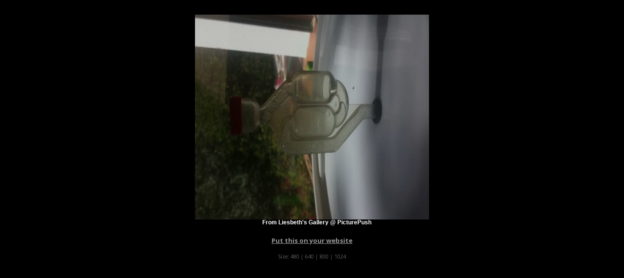

--- FILE ---
content_type: text/html; charset=UTF-8
request_url: https://liesbeth.picturepush.com/slideshow?alid=213480
body_size: 710
content:
<html xml:lang="en" lang="en">
  <head>
  	<title>
        Slideshow - 
        beer Photo album by  Liesbeth -   
        
                        
        PicturePush         - Photos        
    
    </title>	
	<script type="text/javascript" src="/consyn/base.js.php?v5"></script>
    <script>Consyn.start('/consyn',['en']);</script>
    
	<link rel="stylesheet" href="https://picturepush.com/style/base3.css?v1698485769" type="text/css" />
    <link rel="shortcut icon" href="/favicon.ico" /> 
    
    <style>
        body{ background-color: black;}
        
        body, p, a{ color: #999999; }
        #center div { margin: auto; }
        .sizes {  font-size: 11px;  }
        .sizes a { text-decoration: none;font-weight: normal; }
    </style>
    
    <meta http-equiv="Content-Type" content="text/html; charset=UTF-8"></meta>
    
  </head>
  <body style="background-color: black; text-align: center;">
    <div id="center" style=" margin: 10px auto 0 auto;">
            
        <script src="/external.js.php?module=slide&mode=album&format=480&&clid=10&alid=213480" type="text/javascript"></script>
    
        
    <p><a href="/site_publish?ex_clid=10&mode=album&alid=213480">Put this on your website</a></p>
    
     <p class="sizes">Size: <a href="/slideshow?alid=213480&format=480">480</a> | <a href="/slideshow?alid=213480&format=640">640</a>
     | <a href="/slideshow?alid=213480&format=800">800</a>
     | <a href="/slideshow?alid=213480&format=1024">1024</a></p>
    </div>
  
   
  </body>
</html>

--- FILE ---
content_type: application/javascript
request_url: https://liesbeth.picturepush.com/api.php?data_format=json&module=slide&mode=album&format=480&clid=10&alid=213480&pageSize=1000&callback=ComConsynXss.widgets%5B1%5D.receive
body_size: 1130
content:
ComConsynXss.widgets[1].receive({"UserName":"Liesbeth","UserPage":"https:\/\/liesbeth.picturepush.com","rows":[{"Id":"8481934","uploaddate":"2012-06-13 12:41:04","resolution":"","userid":"10","albumid":"213480","imagefullname":"8481934.mov","Access_type":"Public","ofilename":"IMG_3704.MOV","FileType":"1","version":"0","description":null,"takendate":"0000-00-00 00:00:00","avgrating":null,"views":"2426","hidden":"0","filesize":"11023238","email":null,"geo_location":null,"geo_lat":null,"geo_lng":null,"geo_detail":null,"category":"0","albumname":"beer","Album_Access_type":"Public","Computed_Access_type":"Public","guid":"26291428275f275e478719d030b4aae6","on_s3":"{\"\\\/picturepush_all\\\/26291428275f275e478719d030b4aae6\\\/100c\\\/8481934.jpg\":{\"name\":\"\\\/picturepush_all\\\/26291428275f275e478719d030b4aae6\\\/100c\\\/8481934.jpg\",\"time\":1339584208,\"size\":2741,\"hash\":\"e8afdc468e0cc1e359cbbf9f70e47bff\"},\"\\\/picturepush_all\\\/26291428275f275e478719d030b4aae6\\\/1024\\\/8481934.jpg\":{\"name\":\"\\\/picturepush_all\\\/26291428275f275e478719d030b4aae6\\\/1024\\\/8481934.jpg\",\"time\":1651425236,\"size\":48180,\"hash\":\"5ce2a4a0929085fce3131ec35dbdd4cb\"},\"\\\/picturepush_all\\\/26291428275f275e478719d030b4aae6\\\/120c\\\/8481934.jpg\":{\"name\":\"\\\/picturepush_all\\\/26291428275f275e478719d030b4aae6\\\/120c\\\/8481934.jpg\",\"time\":1339584070,\"size\":2797,\"hash\":\"c423b8a0966e48c2a4bf07887cab3a49\"},\"\\\/picturepush_all\\\/26291428275f275e478719d030b4aae6\\\/220\\\/8481934.jpg\":{\"name\":\"\\\/picturepush_all\\\/26291428275f275e478719d030b4aae6\\\/220\\\/8481934.jpg\",\"time\":1339584577,\"size\":5730,\"hash\":\"b5f7beaa810b1aa1ea5d37dbbbec676f\"},\"\\\/picturepush_all\\\/26291428275f275e478719d030b4aae6\\\/32c\\\/8481934.jpg\":{\"name\":\"\\\/picturepush_all\\\/26291428275f275e478719d030b4aae6\\\/32c\\\/8481934.jpg\",\"time\":1339595380,\"size\":967,\"hash\":\"c8a559055f3ccc8a55734ddcdfc7858b\"},\"\\\/picturepush_all\\\/26291428275f275e478719d030b4aae6\\\/480\\\/8481934.jpg\":{\"name\":\"\\\/picturepush_all\\\/26291428275f275e478719d030b4aae6\\\/480\\\/8481934.jpg\",\"time\":1339584071,\"size\":15765,\"hash\":\"c0ee8589476c567528cc9a64b6e162dc\"},\"\\\/picturepush_all\\\/26291428275f275e478719d030b4aae6\\\/640\\\/8481934.jpg\":{\"name\":\"\\\/picturepush_all\\\/26291428275f275e478719d030b4aae6\\\/640\\\/8481934.jpg\",\"time\":1537126888,\"size\":23360,\"hash\":\"aef5b7c9044fcca8be725a2fe66f845d\"},\"\\\/picturepush_all\\\/26291428275f275e478719d030b4aae6\\\/64c\\\/8481934.jpg\":{\"name\":\"\\\/picturepush_all\\\/26291428275f275e478719d030b4aae6\\\/64c\\\/8481934.jpg\",\"time\":1339584069,\"size\":1865,\"hash\":\"5e05d7bf7861b7ee1d29526c8b14d261\"},\"\\\/picturepush_all\\\/26291428275f275e478719d030b4aae6\\\/800\\\/8481934.jpg\":{\"name\":\"\\\/picturepush_all\\\/26291428275f275e478719d030b4aae6\\\/800\\\/8481934.jpg\",\"time\":1651425222,\"size\":32905,\"hash\":\"bdb1f63a3d4016ee21e309ffcb51e050\"},\"\\\/picturepush_all\\\/26291428275f275e478719d030b4aae6\\\/movie\\\/8481934.flv\":{\"name\":\"\\\/picturepush_all\\\/26291428275f275e478719d030b4aae6\\\/movie\\\/8481934.flv\",\"time\":1339584068,\"size\":1376735,\"hash\":\"2d23b0f635633fa7874b07094ea99709\"},\"\\\/picturepush_all\\\/26291428275f275e478719d030b4aae6\\\/movie\\\/8481934.mov\":{\"name\":\"\\\/picturepush_all\\\/26291428275f275e478719d030b4aae6\\\/movie\\\/8481934.mov\",\"time\":1339584066,\"size\":11023238,\"hash\":\"fb0b692c832863446931c843e7a15d89\"},\"\\\/picturepush_all\\\/26291428275f275e478719d030b4aae6\\\/movie\\\/8481934.mp4\":{\"name\":\"\\\/picturepush_all\\\/26291428275f275e478719d030b4aae6\\\/movie\\\/8481934.mp4\",\"time\":1500349608,\"size\":1049697,\"hash\":\"13fdb77428fd54ca127dd8455e415b11\"},\"\\\/picturepush_all\\\/26291428275f275e478719d030b4aae6\\\/oimg\\\/8481934.jpg\":{\"name\":\"\\\/picturepush_all\\\/26291428275f275e478719d030b4aae6\\\/oimg\\\/8481934.jpg\",\"time\":1339584069,\"size\":13576,\"hash\":\"4db1587ba7fedaf8d4b7ae503facf7bb\"}}","takenday":null,"gallery_id":"10","IP":"149.62.182.221","md5hash":null,"deleted":"0","username":"Liesbeth","usertype":"c","pagename":"liesbeth","suspended":"0","pref_show_originals":"1","disk":"2","__row":0,"server":"https:\/\/www1.picturepush.com"}]});


--- FILE ---
content_type: text/javascript;charset=UTF-8
request_url: https://liesbeth.picturepush.com/external.js.php?module=slide&mode=album&format=480&&clid=10&alid=213480
body_size: 2549
content:
if(typeof CONSYN_WIDGET_ID == "undefined"){
    CONSYN_WIDGET_ID = 1;
    CONSYN_WIDGETS = {};
}

ComConsynXss = new function() {
    
  var widgets = CONSYN_WIDGETS;
  this.widgets= CONSYN_WIDGETS;
    
  var BASE_URL = ('https:' == document.location.protocol ?'https://':'http://')+'liesbeth.picturepush.com/';
  var CONTENT_URL = BASE_URL + 'api.php?data_format=json&module=slide&mode=album&format=480&clid=10&alid=213480';
  var STYLESHEET_URL = ('https:' == document.location.protocol ?'https://':'http://')+'liesbeth.picturepush.com/widgets/slide.css';
  
  var REQUEST = {"ml_tpl_path":"\/external.js.php","module":"slide","mode":"album","format":"480","clid":"10","alid":"213480"};
  
  
  function getWidgetId(){
     return (CONSYN_WIDGET_ID++);
  }
  
  function findWidget(id){
     return document.getElementById("com_consyn_widget_"+id);    
  }
  
  function requestStylesheet(stylesheet_url) {
    stylesheet = document.createElement("link");
    stylesheet.rel = "stylesheet";
    stylesheet.type = "text/css";
    stylesheet.href = stylesheet_url;
    stylesheet.media = "all";
    document.lastChild.firstChild.appendChild(stylesheet);
  }
  

  
  Widget = {
      apply: function(htmlElement){
        for(var key in this){
            if(key!="apply"){
                htmlElement[key] = this[key];    
            }
        }
        htmlElement.init();
      },
      extend: function(obj){
         for(var key in this){
            if(typeof obj[key]=="undefined" || key=="extend"){
           		obj[key] = this[key];
            }
         }
         obj.$super = this;
         return obj; 
      },
      receive:  function(data){
         alert("received data for widget"+this.$consynWidgetId);
      },
      request: function(data){
            if(typeof data=="undefined") data={};
          
            data['callback'] = 'ComConsynXss.widgets['+this.$consynWidgetId+'].receive';  
          
            //data['__cookies'] = document.cookie;
            
            var script = document.createElement('script');
            // How you'd pass the current URL into the request
            
            strBuff = [];
            for(var key in data){
                val = data[key];
                
                if(typeof val != "function" && val!=null && key.length>0){
                    strBuff.push("&");
                    
                    strBuff.push(key);
                    strBuff.push("=");
                    strBuff.push(encodeURIComponent(val));
                }
            }
            
            script.src = CONTENT_URL+strBuff.join("");
            
            document.getElementsByTagName("head")[0].appendChild(script);
          
          
      },
      write: function(){
          var id = getWidgetId();
      
          document.write("<div id=\"com_consyn_widget_"+id+"\">loading...</div>");
      
      
          var w = findWidget(id);
          this.$consynWidgetId = id; 
      
          this.apply(w);
      
          widgets[id] = w;
          
          return w;   
          
      }
  }
  
  
  
  
  requestStylesheet(STYLESHEET_URL);
  
  
var entityMap = {
    "&": "&amp;",
    "<": "&lt;",
    ">": "&gt;",
    '"': '&quot;',
    "'": '&#39;',
    "/": '&#x2F;'
  };

function ppEscapeHtml(string) {
    return String(string).replace(/[&<>"'\/]/g, function (s) {
      return entityMap[s];
    });
}

function img_url(row, format){
    
    
    
    return row["server"]+ "/photo/" + encodeURIComponent(format) + "/" + encodeURIComponent((row["FileType"]=="0" || format=="movie")?row["imagefullname"]:(row["Id"]+".jpg")); 
    
}
Slide = Widget.extend({
    $data: null,
    $current: 0,
    $interval: null,
    $href: null,
    $time: 1500,
    $repeats: -1,
    $rep: 0,
    $format: '480',
    $paused: false,
    init: function(){
        this.className="picturepushSlide";  
        
        this.onclick = function(){
            if(this.$href) location.href = this.$href;    
        }
        
        if(typeof REQUEST.repeats !="undefined"){
            this.$repeats = parseInt(REQUEST.repeats);
        }
        if(typeof REQUEST.time !="undefined"){
            this.$time = parseInt(REQUEST.time);
        }        

        if(typeof REQUEST.format !="undefined"){
            this.$format = REQUEST.format;
            
            this.style.width = (parseInt(this.$format)+20)+'px';
            this.style.height = (parseInt(this.$format)-20)+'px';
            
        }        

        
        this.request({pageSize:1000});
        
    },
    fadeTo: function(i, opacity){
            var object = document.getElementById(this.id+"_"+i).style;
            object.opacity = (opacity);
            object.MozOpacity = (opacity);
            object.KhtmlOpacity = (opacity);
            object.filter = "alpha(opacity=" + opacity*100 + ")";         
        
    },
    $tick: 0,
    $stage: 1,
    $STEP: 40,
    animate: function(){
        if(this.$paused) return;
        
        var o = document.getElementById(this.id+"_1");
        var o2 = document.getElementById(this.id+"_2");

        
        
        if(this.$stage==0){
           if(this.$tick < 800){                
                var p = this.$tick/800;
                
                if(p>1) p =1;  
                if(p<0) p=0;
                
                this.fadeTo(1, 1-(p*p));
                this.fadeTo(2, p*p);    
                
                
                
           }else{
             this.switchCurrent();
                this.$stage=1;
                this.$tick=0;
           } 
        }
        if(this.$stage==1){
          if(o.loaded || this.$tick > 4000){
            this.fadeTo(1, 1); 
            this.fadeTo(2, 0);
            this.next();                
            this.$tick=0;
            this.$stage=2;  
          }
           
            
        }
        if(this.$stage==2){
          if((this.$tick > this.$time && o2.loaded)||this.$tick>12000){
                this.$tick=0;
                this.$stage=0;
          }
 
          
        }
        
        
        var w = o.width;
        var h = o.height;
        o.style.marginLeft = (-w/2)+"px";
        o.style.marginTop = (-h/2)+"px";
        
        
        w = o2.width;
        h = o2.height;
        o2.style.marginLeft = (-w/2)+"px";
        o2.style.marginTop = (-h/2)+"px";
        
        
        
        this.$tick+=this.$STEP;
    },
    receive: function(data){  
        
        this.innerHTML = "<img id=\""+this.id+"_1\" onload=\"this.loaded=true;\" /><img id=\""+this.id+"_2\"  onload=\"this.loaded=true;\" />";
        
        if(data.UserName){
            this.innerHTML += "<strong><a href=\""+ppEscapeHtml(data.UserPage)+"\">From "+ppEscapeHtml(data.UserName)+"'s Gallery @ PicturePush</a></strong>";    
        }else{
            this.innerHTML += "<strong><a href=\""+BASE_URL+"\">From PicturePush</a></strong>";
        }
        
        this.$data = data;
        this.switchCurrent();
       // this.next();
        var self = this;
        setInterval(function(){
            self.animate();    
        },this.$STEP);
        
        this.fadeTo(1, 1); 
        this.fadeTo(2, 0);
        
    },
    switchCurrent: function(){
        var img1 = this.$data.rows[this.$current];
        var o = document.getElementById(this.id+"_1");
        o.loaded=false;
        this.setImage(o, img1); 
    },
    next: function(){
        var img1 = this.$data.rows[this.$current];
        var o = document.getElementById(this.id+"_1");
        
        if(this.$paused) return;

        
        var url = (this.$data.UserPage)?(this.$data.UserPage+"/"):BASE_URL;
        url += "album/"+img1['albumid']+"/"+img1['Id'];
        this.$href = url;        
        
        this.$current++;
        if(this.$current == this.$data.rows.length){
            this.$current = 0;
            this.$rep++;
            if(this.$repeats > 0 && this.$rep>=this.$repeats){
                
                this.$paused = true;    
            }
        }
        var img2 = this.$data.rows[this.$current];
        
        o = document.getElementById(this.id+"_2");
        o.loaded=false;
        this.setImage(o,img2);
        
        
        
    },
    setImage: function(img, row){
        img.src = img_url(row,this.$format);   
    }
});



Slide.write();
  
}

